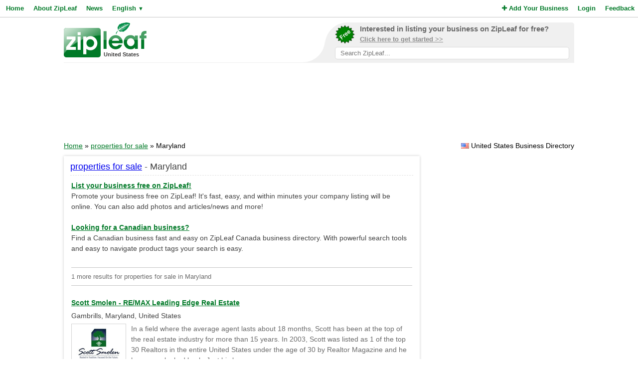

--- FILE ---
content_type: text/html; charset=utf-8
request_url: https://www.google.com/recaptcha/api2/aframe
body_size: 267
content:
<!DOCTYPE HTML><html><head><meta http-equiv="content-type" content="text/html; charset=UTF-8"></head><body><script nonce="u6XrcY3elOpqCST-3TAaRA">/** Anti-fraud and anti-abuse applications only. See google.com/recaptcha */ try{var clients={'sodar':'https://pagead2.googlesyndication.com/pagead/sodar?'};window.addEventListener("message",function(a){try{if(a.source===window.parent){var b=JSON.parse(a.data);var c=clients[b['id']];if(c){var d=document.createElement('img');d.src=c+b['params']+'&rc='+(localStorage.getItem("rc::a")?sessionStorage.getItem("rc::b"):"");window.document.body.appendChild(d);sessionStorage.setItem("rc::e",parseInt(sessionStorage.getItem("rc::e")||0)+1);localStorage.setItem("rc::h",'1762056742414');}}}catch(b){}});window.parent.postMessage("_grecaptcha_ready", "*");}catch(b){}</script></body></html>